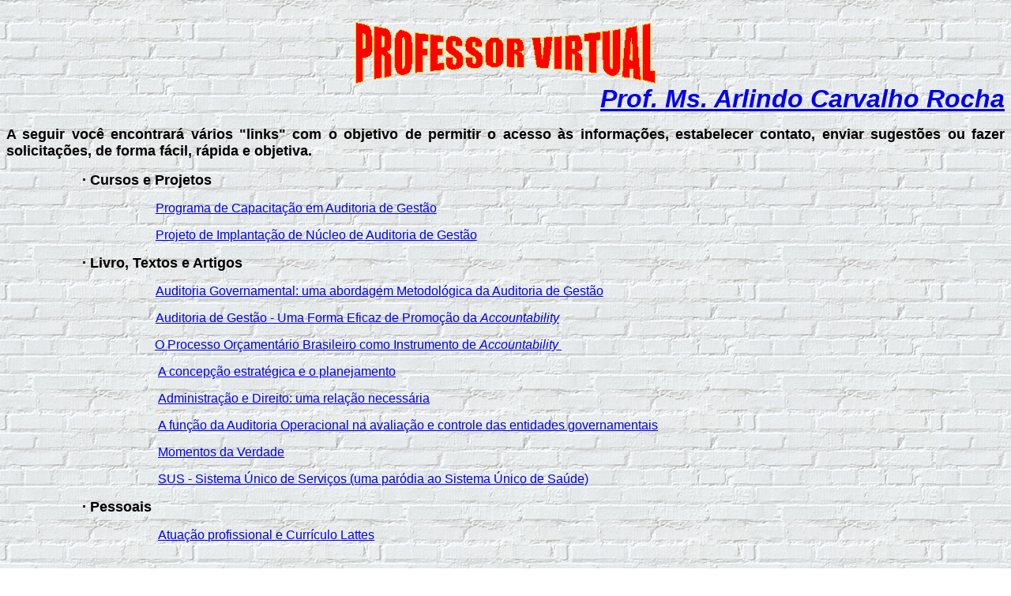

--- FILE ---
content_type: text/html
request_url: http://www.betatreinamento.com.br/visita/2-Inicial.htm
body_size: 4166
content:
<!DOCTYPE HTML PUBLIC "-//W3C//DTD HTML 4.01 Transitional//EN">
<html lang="pt-br"><head>
<meta http-equiv="Content-Type" content="text/html; charset=windows-1252">
<meta name="GENERATOR" content="Microsoft FrontPage 4.0">
<meta name="ProgId" content="FrontPage.Editor.Document"><title>Prof</title>

<style>
<!--
bgsound { }
-->
</style>
</head>

<body style="background-image: url(../Prof%20virtual/tijolos.gif); direction: ltr;">
<p style="margin: 0cm 0cm 0.0001pt; text-align: justify;">&nbsp;</p>
<p style="margin: 0cm 0cm 0.0001pt;" align="center"><b><i style=""><span style="font-size: 24pt; color: blue;"><font face="Arial"><img src="../Prof%20virtual/prof%20virtual.gif" border="0" height="81" width="380"></font></span></i></b></p>
<p style="margin: 0cm 0cm 0.0001pt;" align="right"><b><i style=""><span style="font-size: 24pt; color: blue;"><font face="Arial"><a href="mailto:e2acr@pobox.udesc.br">Prof.
Ms. Arlindo Carvalho Rocha</a> <o:p>
</o:p></font></span></i></b></p>
<p style="text-align: justify;"><b><span style="font-size: 13.5pt;"><font face="Arial">A
seguir você encontrará vários "links" com o objetivo de
permitir o acesso às informações, estabelecer contato, enviar sugestões
ou
fazer solicitações, de forma fácil, rápida e objetiva. <o:p>
</o:p></font>
</span></b></p>
<p style="margin-left: 72pt;"><b><font face="Arial"><span style="font-size: 13.5pt;">·
Cursos<o:p> e Projetos</o:p> </span></font></b></p>
<p style="margin-left: 107.4pt; text-indent: 34.2pt;"><a href="Prog%20Capacit.htm"><font face="Arial">Programa
de Capacitação em Auditoria
de Gestão</font></a></p>
<p style="margin-left: 107.4pt; text-indent: 34.2pt;"><a href="Proj%20Nucleo%20AG.htm"><font face="Arial">Projeto
de Implantação de Núcleo
de Auditoria de Gestão</font></a></p>
<p style="margin-left: 72pt;"><font face="Arial"><span style="font-size: 13.5pt;"><b>·
Livro, Textos e Artigos<o:p></o:p></b>
</span></font></p>
<p style="text-indent: 34.2pt; margin-left: 107.4pt;"><a href="livro.htm"><font face="Arial" size="3">Auditoria<span style="">
Governamental: uma abordagem Metodológica da Auditoria de Gestão</span></font></a></p>
<p style="text-indent: 34.2pt; margin-left: 107.4pt;"><a href="AG.pdf"><span style=""><font face="Arial" size="3">Auditoria
de Gestão - Uma Forma Eficaz de Promoção da <i> Accountability</i></font></span></a></p>
<p style="margin-left: 72pt;"><span style=""><font face="Arial" size="3">&nbsp;&nbsp;&nbsp;&nbsp;&nbsp;&nbsp;&nbsp;&nbsp;&nbsp;&nbsp;&nbsp;&nbsp;&nbsp;&nbsp;&nbsp;&nbsp;&nbsp;&nbsp;&nbsp;&nbsp;&nbsp;&nbsp;&nbsp;<a href="O%20POB.pdf">O Processo Orçamentário Brasileiro como
Instrumento de <i>Accountability&nbsp;</i></a></font></span></p>
<p style="margin-left: 144pt;"><a href="Concep%20estrat%20e%20planej.html"><span style=""><font face="Arial" size="3">A concepção estratégica e o
planejamento</font></span></a></p>
<p style="margin-left: 144pt;"><span style="color: navy;"><a href="Adm%20e%20Direito.htm"><font face="Arial" size="3">Administração
e Direito: uma relação necessária<o:p>
</o:p></font></a></span></p>
<p style="margin-left: 144pt;"><a href="Funcao%20da%20Audit%20Op.htm"><span style=""><font face="Arial" size="3">A função da Auditoria
Operacional na avaliação e controle das entidades governamentais</font></span></a></p>
<p style="margin-left: 144pt;"><a href="Momentos%20da%20verdade.htm"><span style=""><font face="Arial" size="3">Momentos da Verdade</font></span></a></p>
<p style="margin-left: 144pt;"><a href="Sus.htm"><span style=""><font face="Arial" size="3">SUS
- Sistema Único de Serviços (uma paródia ao Sistema Único de Saúde)</font></span></a></p>
<p style="margin-left: 72pt;"><b><font face="Arial"><span style="font-size: 13.5pt;">·
Pessoais<o:p>
</o:p></span></font></b></p>
<p style="margin-left: 144pt;"><font face="Arial"><a href="Exp%20Profissional.htm">Atuação
</a> </font><a href="Exp%20Profissional.htm"><font face="Arial">profissional e
Currículo Lattes</font></a></p>
<p style="margin-left: 144pt;" align="center">&nbsp;</p>
<p align="center"><b><font face="Arial" size="4"><a href="http://www.betatreinamento.com.br">volta
à página inicial</a></font></b></p>
</body></html>